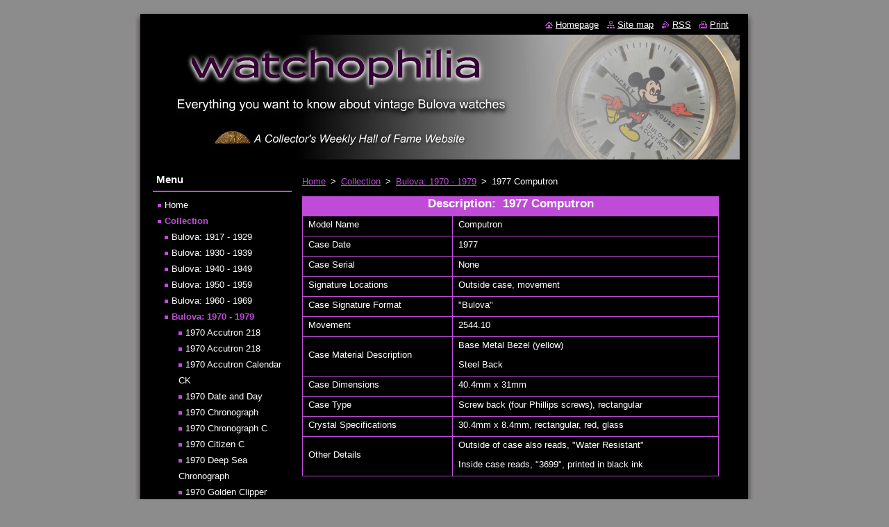

--- FILE ---
content_type: text/html; charset=UTF-8
request_url: https://www.watchophilia.com/photogallery/bulovas-1970-1979/a1977-computron/
body_size: 7207
content:
<?xml  version="1.0" encoding="utf-8" ?><!DOCTYPE html PUBLIC "-//W3C//DTD XHTML 1.0 Transitional//EN" "https://www.w3.org/TR/xhtml1/DTD/xhtml1-transitional.dtd">
<html xml:lang="en" lang="en" xmlns="https://www.w3.org/1999/xhtml">
  <head>
    <base href="https://www.watchophilia.com/" />
	<meta http-equiv="Content-Type" content="text/html; charset=utf-8" />
	<meta name="description" content="" />
	<meta name="keywords" content="" />
	<meta name="generator" content="Webnode" />
	<meta http-equiv="content-language" content="en"/>
	<meta http-equiv="imagetoolbar" content="no" />
	<meta http-equiv="X-UA-Compatible" content="IE=EmulateIE7" />
	<meta name="apple-mobile-web-app-capable" content="yes" />
	<meta name="apple-mobile-web-app-status-bar-style" content="black" />
	<meta name="format-detection" content="telephone=no" />
		<meta name="google-site-verification" content="2kicree-1pMzj-IzBaeQmBXUlqCgHdh2AaHVmkl7M9w" />
	<link rel="icon" type="image/svg+xml" href="/favicon.svg" sizes="any">	<link rel="icon" type="image/svg+xml" href="/favicon16.svg" sizes="16x16">	<link rel="icon" href="/favicon.ico"><link rel="canonical" href="https://www.watchophilia.com/photogallery/bulovas-1970-1979/a1977-computron/" />
<script type="text/javascript">(function(i,s,o,g,r,a,m){i['GoogleAnalyticsObject']=r;i[r]=i[r]||function(){
			(i[r].q=i[r].q||[]).push(arguments)},i[r].l=1*new Date();a=s.createElement(o),
			m=s.getElementsByTagName(o)[0];a.async=1;a.src=g;m.parentNode.insertBefore(a,m)
			})(window,document,'script','//www.google-analytics.com/analytics.js','ga');ga('create', 'UA-797705-6', 'auto',{"name":"wnd_header"});ga('wnd_header.set', 'dimension1', 'W1');ga('wnd_header.set', 'anonymizeIp', true);ga('wnd_header.send', 'pageview');var _gaq = _gaq || [];
				  (function() {
					var ga = document.createElement('script'); ga.type = 'text/javascript'; ga.async = true;
					ga.src = ('https:' == location.protocol ? 'https://ssl' : 'https://www') + '.google-analytics.com/ga.js';
					var s = document.getElementsByTagName('script')[0]; s.parentNode.insertBefore(ga, s);
				  })(); _gaq.push(['_setAccount', 'UA-33241961-1']);_gaq.push(['_trackPageview']);var pageTrackerAllTrackEvent=function(category,action,opt_label,opt_value){ga('send', 'event', category, action, opt_label, opt_value)};</script>
	<link rel="alternate" type="application/rss+xml" href="https://watchophilia.com/rss/all.xml" title="" />
<!--[if lte IE 9]><style type="text/css">.cke_skin_webnode iframe {vertical-align: baseline !important;}</style><![endif]-->
    <title>1977 Computron :: Watchophilia</title>
    <meta name="robots" content="index, follow" />
    <meta name="googlebot" content="index, follow" />   
    <link href="/css/style.css" rel="stylesheet" type="text/css" media="screen,projection,handheld,tv" />
    <link href="/css/print.css" rel="stylesheet" type="text/css" media="print" />
    <script type="text/javascript" src="/js/functions.js"></script>
  
				<script type="text/javascript">
				/* <![CDATA[ */
					
					if (typeof(RS_CFG) == 'undefined') RS_CFG = new Array();
					RS_CFG['staticServers'] = new Array('https://d11bh4d8fhuq47.cloudfront.net/');
					RS_CFG['skinServers'] = new Array('https://d11bh4d8fhuq47.cloudfront.net/');
					RS_CFG['filesPath'] = 'https://www.watchophilia.com/_files/';
					RS_CFG['filesAWSS3Path'] = 'https://65ac057680.clvaw-cdnwnd.com/b3a2a1bf48357f4b421b1f481de06197/';
					RS_CFG['lbClose'] = 'Close';
					RS_CFG['skin'] = 'default';
					if (!RS_CFG['labels']) RS_CFG['labels'] = new Array();
					RS_CFG['systemName'] = 'Webnode';
						
					RS_CFG['responsiveLayout'] = 0;
					RS_CFG['mobileDevice'] = 0;
					RS_CFG['labels']['copyPasteSource'] = 'Read more:';
					
				/* ]]> */
				</script><script type="text/javascript" src="https://d11bh4d8fhuq47.cloudfront.net/_system/client/js/compressed/frontend.package.1-3-108.js?ph=65ac057680"></script><style type="text/css"></style></head>  
  <body>  
    <div id="body_bg">      
      <div id="site">      
        <div id="site_top">
        
          <div id="nonFooter">
          
            <!-- HEADER -->          
            <div id="header">  
              <div id="header_box">     
                <div class="illustration">
                  <div id="logozone">               
                    <h2 id="logo"><a href="home/" title="Go to Homepage."><span id="rbcSystemIdentifierLogo" style="visibility: hidden;">Watchophilia</span></a></h2>          
                    <p id="moto"><span id="rbcCompanySlogan" class="rbcNoStyleSpan"></span></p>
                  </div>
                  <img src="https://65ac057680.clvaw-cdnwnd.com/b3a2a1bf48357f4b421b1f481de06197/200017011-3da083e996/50000000.jpg?ph=65ac057680" width="850" height="180" alt="" />                </div>
              </div>   
            </div>            
            <!-- /HEADER -->
            
            <!-- MAIN -->
            <div id="main"> 
                                  
              <div id="mainContent">
              
                <!-- CONTENT -->
                <div id="content">
                
                  <!-- NAVIGATOR -->
                  <div id="pageNavigator" class="rbcContentBlock">        <div class="navigator">                       <a class="navFirstPage" href="/home/">Home</a>      <span><span> &gt; </span></span>          <a href="/photogallery/">Collection</a>      <span><span> &gt; </span></span>          <a href="/photogallery/bulovas-1970-1979/">Bulova:  1970 - 1979</a>      <span><span> &gt; </span></span>          <span id="navCurrentPage">1977 Computron</span>               </div>              <div class="cleaner"><!-- / --></div>        </div>                  <!-- /NAVIGATOR -->
                
                  
								
			<div class="box">
        <div class="box_content">

		<table align="center" border="1" cellpadding="0" cellspacing="0" class="modernTable withHeader" style="width: 600px;">
	<thead>
		<tr>
			<td colspan="2" style="width:577px;">
				<h2 align="center">
					Description:&nbsp; 1977 Computron</h2>
			</td>
		</tr>
	</thead>
	<tbody>
		<tr>
			<td style="width:204px;">
				<p>
					Model Name</p>
			</td>
			<td style="width:372px;">
				<p>
					Computron</p>
			</td>
		</tr>
		<tr>
			<td style="width:204px;">
				<p>
					Case Date</p>
			</td>
			<td style="width:372px;">
				<p>
					1977</p>
			</td>
		</tr>
		<tr>
			<td style="width:204px;">
				<p>
					Case Serial</p>
			</td>
			<td style="width:372px;">
				<p>
					None</p>
			</td>
		</tr>
		<tr>
			<td style="width:204px;">
				<p>
					Signature Locations</p>
			</td>
			<td style="width:372px;">
				<p>
					Outside case, movement</p>
			</td>
		</tr>
		<tr>
			<td style="width:204px;">
				<p>
					Case Signature Format</p>
			</td>
			<td style="width:372px;">
				<p>
					"Bulova"</p>
			</td>
		</tr>
		<tr>
			<td style="width:204px;">
				<p>
					Movement</p>
			</td>
			<td style="width:372px;">
				<p>
					2544.10</p>
			</td>
		</tr>
		<tr>
			<td style="width:204px;">
				<p>
					Case Material Description</p>
			</td>
			<td style="width:372px;">
				<p>
					Base Metal Bezel (yellow)</p>
				<p>
					Steel Back</p>
			</td>
		</tr>
		<tr>
			<td style="width:204px;">
				<p>
					Case Dimensions</p>
			</td>
			<td style="width:372px;">
				<p>
					40.4mm x 31mm</p>
			</td>
		</tr>
		<tr>
			<td style="width:204px;">
				<p>
					Case Type</p>
			</td>
			<td style="width:372px;">
				<p>
					Screw back (four Phillips screws), rectangular</p>
			</td>
		</tr>
		<tr>
			<td style="width:204px;">
				<p>
					Crystal Specifications</p>
			</td>
			<td style="width:372px;">
				<p>
					30.4mm x 8.4mm, rectangular, red, glass</p>
			</td>
		</tr>
		<tr>
			<td style="width:204px;">
				<p>
					Other Details</p>
			</td>
			<td style="width:372px;">
				<p>
					Outside of case also reads, "Water Resistant"</p>
				<p>
					Inside case reads, "3699", printed in black ink</p>
			</td>
		</tr>
	</tbody>
</table>
<p>
	&nbsp;</p>

                       
        </div>
      </div>
      
      <div class="cleaner"><!-- / --></div>

		
			
			
        <div class="box">
          <div class="box_title"><h2>1977 Computron</h2></div>
          <div class="box_content">
                      
            <div class="photo200">  

			
		
			
 				
  				<a href="/album/a1977-computron/a1977-computron-jpg1/" onclick="RubicusFrontendIns.showPhotogalleryDetailPhoto(this.href); Event.stop(event);" title="Show full image." class="photo" >
          	<span class="image"><span>
              <img src="https://65ac057680.clvaw-cdnwnd.com/b3a2a1bf48357f4b421b1f481de06197/system_preview_200004950-4149942444-public/1977 Computron.jpg" width="200" height="200" alt="/album/a1977-computron/a1977-computron-jpg1/" />
            </span></span>  
           
			

					<span class="name"></span>

			
		        									
         </a>  

			
		
			

          	</div>
          
          	<div class="cleaner"><!-- / --></div>
          
          	
          				  
            			
    				                        
          </div>
        </div>
        
        <div class="cleaner"><!-- / --></div>

			
		<script type="text/javascript">/*<![CDATA[*/RS_CFG['useOldMobileTemplate'] = false;RubicusFrontendIns.setPhotogalleryInit('', '/servers/frontend/',['a1977-computron','LIGHTBOX',1,'{PHOTO} from {TOTAL}','Close','Previous','Next','Starts the slideshow','Pauses the slideshow']);/*]]>*/</script><div class="rbcWidgetArea" style="text-align: center;"><span style="display:none;">***</span>
<script type="text/javascript" language="javascript" id="pnyxeDiscussItJs" src="https://www.pnyxe.com/PnyxeDiscussItJs.jsp"></script>
<script type="text/javascript" language="javascript" id="pnyxeDiscussItInitJs889656">try { var zpbw_webWidgetClientKey = "nI3o3Ee8klQelmceEqmgGg"; var pnyxeDiscussIt = new PnyxeDiscussIt(); pnyxeDiscussIt.init("889656"); } catch (e) {}</script>
<noscript><a href="http://www.pnyxe.com/DiscussIt-comment-system?utm_source=wwcCodeSpanPromotion3" rel="nofollow">Free Comment Box</a></noscript></div>                
                </div>
                <!-- /CONTENT -->
                
              </div>
              
              <!-- SIDEBAR -->
              <div id="sidebar">              
                <div id="sidebar_content">
                
                  <!-- MENU -->  
                  


		  <div class="box">	
        <div class="box_title"><h2>Menu</h2></div>
        <div class="box_content">

		<ul class="menu">
	<li class="first">
  
      <a href="/home/">
    
      Home
      
  </a>
  
  </li>
	<li class="open selected">
  
      <a href="/photogallery/">
    
      Collection
      
  </a>
  
  
	<ul class="level1">
		<li class="first">
  
      <a href="/photogallery/bulovas-1917-1929/">
    
      Bulova:  1917 - 1929
      
  </a>
  
  </li>
		<li>
  
      <a href="/photogallery/bulovas-1930-1939/">
    
      Bulova:  1930 - 1939
      
  </a>
  
  </li>
		<li>
  
      <a href="/photogallery/bulovas-1940-1949/">
    
      Bulova:  1940 - 1949
      
  </a>
  
  </li>
		<li>
  
      <a href="/photogallery/bulovas-1950-1959/">
    
      Bulova:  1950 - 1959
      
  </a>
  
  </li>
		<li>
  
      <a href="/photogallery/bulovas-1960-1969/">
    
      Bulova:  1960 - 1969
      
  </a>
  
  </li>
		<li class="selected">
  
      <a href="/photogallery/bulovas-1970-1979/">
    
      Bulova:  1970 - 1979
      
  </a>
  
  
		<ul class="level2">
			<li class="first">
  
      <a href="/photogallery/bulovas-1970-1979/a1970-accutron-218/">
    
      1970 Accutron 218
      
  </a>
  
  </li>
			<li>
  
      <a href="/photogallery/bulovas-1970-1979/a1970-accutron-2182/">
    
      1970 Accutron 218
      
  </a>
  
  </li>
			<li>
  
      <a href="/photogallery/bulovas-1970-1979/accutron-calendar-ck/">
    
      1970 Accutron Calendar CK
      
  </a>
  
  </li>
			<li>
  
      <a href="/photogallery/bulovas-1970-1979/a1970-accutron-date-day/">
    
      1970 Date and Day
      
  </a>
  
  </li>
			<li>
  
      <a href="/photogallery/bulovas-1970-1979/a1970-chronograph/">
    
      1970 Chronograph
      
  </a>
  
  </li>
			<li>
  
      <a href="/photogallery/bulovas-1970-1979/a1970-chronograph-c/">
    
      1970 Chronograph C
      
  </a>
  
  </li>
			<li>
  
      <a href="/photogallery/bulovas-1970-1979/a1970-citizen-c/">
    
      1970 Citizen C
      
  </a>
  
  </li>
			<li>
  
      <a href="/photogallery/bulovas-1970-1979/a1970-deep-sea-chronograph/">
    
      1970 Deep Sea Chronograph
      
  </a>
  
  </li>
			<li>
  
      <a href="/photogallery/bulovas-1970-1979/a1970-golden-clipper/">
    
      1970 Golden Clipper
      
  </a>
  
  </li>
			<li>
  
      <a href="/photogallery/bulovas-1970-1979/a1970-oceanographer/">
    
      1970 Oceanographer
      
  </a>
  
  </li>
			<li>
  
      <a href="/photogallery/bulovas-1970-1979/a1970-unknown/">
    
      1970 Unknown
      
  </a>
  
  </li>
			<li>
  
      <a href="/photogallery/bulovas-1970-1979/a1971-accutron-218/">
    
      1971 Accutron 218
      
  </a>
  
  </li>
			<li>
  
      <a href="/photogallery/bulovas-1970-1979/a1971-accutron-261/">
    
      1971 Accutron 261
      
  </a>
  
  </li>
			<li>
  
      <a href="/photogallery/bulovas-1970-1979/a1971-accutron-rr-app/">
    
      1971 Accutron Railroad Approved
      
  </a>
  
  </li>
			<li>
  
      <a href="/photogallery/bulovas-1970-1979/a1971-astronaut-mark-ii/">
    
      1971 Astronaut Mark II
      
  </a>
  
  </li>
			<li>
  
      <a href="/photogallery/bulovas-1970-1979/a1971-chronograph-d/">
    
      1971 Chronograph D
      
  </a>
  
  </li>
			<li>
  
      <a href="/photogallery/bulovas-1970-1979/a1971-citizen-e/">
    
      1971 Citizen E
      
  </a>
  
  </li>
			<li>
  
      <a href="/photogallery/bulovas-1970-1979/a1971-accutron-date-day-2/">
    
      1971 Date and Day
      
  </a>
  
  </li>
			<li>
  
      <a href="/photogallery/bulovas-1970-1979/a1971-accutron-date-day/">
    
      1971 Date and Day
      
  </a>
  
  </li>
			<li>
  
      <a href="/photogallery/bulovas-1970-1979/a1971-date-day-ag/">
    
      1971 Date and Day AG
      
  </a>
  
  </li>
			<li>
  
      <a href="/photogallery/bulovas-1970-1979/a1971-chronograph-b/">
    
      1971 Deep Sea Chronograph B
      
  </a>
  
  </li>
			<li>
  
      <a href="/photogallery/bulovas-1970-1979/a1971-lady-bulova/">
    
      1971 Lady Bulova
      
  </a>
  
  </li>
			<li>
  
      <a href="/photogallery/bulovas-1970-1979/a1972-accutron-rr-approved/">
    
      1972 Accutron Railroad Approved
      
  </a>
  
  </li>
			<li>
  
      <a href="/photogallery/bulovas-1970-1979/a1972-accutron-430/">
    
      1972 Accutron 430
      
  </a>
  
  </li>
			<li>
  
      <a href="/photogallery/bulovas-1970-1979/a1972-clipper-aq/">
    
      1972 Clipper AQ
      
  </a>
  
  </li>
			<li>
  
      <a href="/photogallery/bulovas-1970-1979/a1972-date-day/">
    
      1972 Date and Day
      
  </a>
  
  </li>
			<li>
  
      <a href="/photogallery/bulovas-1970-1979/a1972-date-day-2/">
    
      1972 Date and Day
      
  </a>
  
  </li>
			<li>
  
      <a href="/photogallery/bulovas-1970-1979/a1972-dior/">
    
      1972 Dior
      
  </a>
  
  </li>
			<li>
  
      <a href="/photogallery/bulovas-1970-1979/a1972-jet-star2/">
    
      1972 Jet Star
      
  </a>
  
  </li>
			<li>
  
      <a href="/photogallery/bulovas-1970-1979/a1972-jet-star-3/">
    
      1972 Jet Star
      
  </a>
  
  </li>
			<li>
  
      <a href="/photogallery/bulovas-1970-1979/a1972-president-e/">
    
      1972 President E
      
  </a>
  
  </li>
			<li>
  
      <a href="/photogallery/bulovas-1970-1979/a1972-sea-king/">
    
      1972 Sea King
      
  </a>
  
  </li>
			<li>
  
      <a href="/photogallery/bulovas-1970-1979/a1972-unknown/">
    
      1972 Unknown
      
  </a>
  
  </li>
			<li>
  
      <a href="/photogallery/bulovas-1970-1979/a1973-accuquartz-woody/">
    
      1973 Accuquartz Woody
      
  </a>
  
  </li>
			<li>
  
      <a href="/photogallery/bulovas-1970-1979/a1973-accutron/">
    
      1973 Accutron
      
  </a>
  
  </li>
			<li>
  
      <a href="/photogallery/bulovas-1970-1979/a1973-accutron2/">
    
      1973 Accutron
      
  </a>
  
  </li>
			<li>
  
      <a href="/photogallery/bulovas-1970-1979/a1973-accutron3/">
    
      1973 Accutron
      
  </a>
  
  </li>
			<li>
  
      <a href="/photogallery/bulovas-1970-1979/a1973-accutron-218/">
    
      1973 Accutron 218
      
  </a>
  
  </li>
			<li>
  
      <a href="/photogallery/bulovas-1970-1979/a1973-accutron-woody/">
    
      1973 Accutron Woody
      
  </a>
  
  </li>
			<li>
  
      <a href="/photogallery/bulovas-1970-1979/a1973-accutron-woody2/">
    
      1973 Accutron Woody
      
  </a>
  
  </li>
			<li>
  
      <a href="/photogallery/bulovas-1970-1979/a1973-accutron-date-day-2/">
    
      1973 Date and Day
      
  </a>
  
  </li>
			<li>
  
      <a href="/photogallery/bulovas-1970-1979/a1973-date-day-4/">
    
      1973 Date and Day
      
  </a>
  
  </li>
			<li>
  
      <a href="/photogallery/bulovas-1970-1979/a1973-accutron-date-day/">
    
      1973 Date and Day B
      
  </a>
  
  </li>
			<li>
  
      <a href="/photogallery/bulovas-1970-1979/a1973-dior/">
    
      1973 Dior
      
  </a>
  
  </li>
			<li>
  
      <a href="/photogallery/bulovas-1970-1979/a1973-dior2/">
    
      1973 Dior
      
  </a>
  
  </li>
			<li>
  
      <a href="/photogallery/bulovas-1970-1979/a1973-jet-star/">
    
      1973 Jet Star
      
  </a>
  
  </li>
			<li>
  
      <a href="/photogallery/bulovas-1970-1979/a1973-lady-of-fashion/">
    
      1973 Lady of Fashion
      
  </a>
  
  </li>
			<li>
  
      <a href="/photogallery/bulovas-1970-1979/a1973-president-a/">
    
      1973 President A
      
  </a>
  
  </li>
			<li>
  
      <a href="/photogallery/bulovas-1970-1979/a1973-president-2/">
    
      1973 President
      
  </a>
  
  </li>
			<li>
  
      <a href="/photogallery/bulovas-1970-1979/a1973-unknown/">
    
      1973 Unknown
      
  </a>
  
  </li>
			<li>
  
      <a href="/photogallery/bulovas-1970-1979/a1973-unknown2/">
    
      1973 Unknown
      
  </a>
  
  </li>
			<li>
  
      <a href="/photogallery/bulovas-1970-1979/a1973-unknown3/">
    
      1973 Unknown
      
  </a>
  
  </li>
			<li>
  
      <a href="/photogallery/bulovas-1970-1979/a1973-unknown-5/">
    
      1973 Unknown
      
  </a>
  
  </li>
			<li>
  
      <a href="/photogallery/bulovas-1970-1979/a1973-unknown4/">
    
      1973 Unknown
      
  </a>
  
  </li>
			<li>
  
      <a href="/photogallery/bulovas-1970-1979/a1974-accuquartz/">
    
      1974 Accuquartz
      
  </a>
  
  </li>
			<li>
  
      <a href="/photogallery/bulovas-1970-1979/a1974-accutron/">
    
      1974 Accutron
      
  </a>
  
  </li>
			<li>
  
      <a href="/photogallery/bulovas-1970-1979/a1974-accutron2/">
    
      1974 Accutron
      
  </a>
  
  </li>
			<li>
  
      <a href="/photogallery/bulovas-1970-1979/a1974-accutron3/">
    
      1974 Accutron
      
  </a>
  
  </li>
			<li>
  
      <a href="/photogallery/bulovas-1970-1979/a1974-accutron4/">
    
      1974 Accutron
      
  </a>
  
  </li>
			<li>
  
      <a href="/photogallery/bulovas-1970-1979/a1974-accutron5/">
    
      1974 Accutron
      
  </a>
  
  </li>
			<li>
  
      <a href="/photogallery/bulovas-1970-1979/a1974-accutron-mickey/">
    
      1974 Accutron Mickey
      
  </a>
  
  </li>
			<li>
  
      <a href="/photogallery/bulovas-1970-1979/a1974-accutron-218/">
    
      1974 Accutron 218
      
  </a>
  
  </li>
			<li>
  
      <a href="/photogallery/bulovas-1970-1979/a1974-accutron-2182/">
    
      1974 Accutron 218
      
  </a>
  
  </li>
			<li>
  
      <a href="/photogallery/bulovas-1970-1979/a1974-dior/">
    
      1974 Dior
      
  </a>
  
  </li>
			<li>
  
      <a href="/photogallery/bulovas-1970-1979/a1974-direct-read/">
    
      1974 Direct Read
      
  </a>
  
  </li>
			<li>
  
      <a href="/photogallery/bulovas-1970-1979/a1974-lady-bulova/">
    
      1974 Lady Bulova
      
  </a>
  
  </li>
			<li>
  
      <a href="/photogallery/bulovas-1970-1979/a1974-lady-of-fashion-bq/">
    
      1974 Lady of Fashion BQ
      
  </a>
  
  </li>
			<li>
  
      <a href="/photogallery/bulovas-1970-1979/a1974-led/">
    
      1974 LED
      
  </a>
  
  </li>
			<li>
  
      <a href="/photogallery/bulovas-1970-1979/a1974-pendant-watch/">
    
      1974 Pendant Watch
      
  </a>
  
  </li>
			<li>
  
      <a href="/photogallery/bulovas-1970-1979/a1974-pendant-watch2/">
    
      1974 Pendant Watch
      
  </a>
  
  </li>
			<li>
  
      <a href="/photogallery/bulovas-1970-1979/a1974-unknown2/">
    
      1974 Unknown
      
  </a>
  
  </li>
			<li>
  
      <a href="/photogallery/bulovas-1970-1979/a1975-accutron/">
    
      1975 Accutron
      
  </a>
  
  </li>
			<li>
  
      <a href="/photogallery/bulovas-1970-1979/a1975-accutron2/">
    
      1975 Accutron
      
  </a>
  
  </li>
			<li>
  
      <a href="/photogallery/bulovas-1970-1979/a1975-accutron-218/">
    
      1975 Accutron 218
      
  </a>
  
  </li>
			<li>
  
      <a href="/photogallery/bulovas-1970-1979/a1975-date-day/">
    
      1975 Date and Day
      
  </a>
  
  </li>
			<li>
  
      <a href="/photogallery/bulovas-1970-1979/a1975-dior/">
    
      1975 Dior
      
  </a>
  
  </li>
			<li>
  
      <a href="/photogallery/bulovas-1970-1979/a1975-unknown/">
    
      1975 Unknown
      
  </a>
  
  </li>
			<li>
  
      <a href="/photogallery/bulovas-1970-1979/a1975-unknown2/">
    
      1975 Unknown
      
  </a>
  
  </li>
			<li>
  
      <a href="/photogallery/bulovas-1970-1979/a1976-accutron/">
    
      1976 Accutron
      
  </a>
  
  </li>
			<li>
  
      <a href="/photogallery/bulovas-1970-1979/a1976-computron2/">
    
      1976 Computron
      
  </a>
  
  </li>
			<li>
  
      <a href="/photogallery/bulovas-1970-1979/a1976-computron/">
    
      1976 Computron
      
  </a>
  
  </li>
			<li>
  
      <a href="/photogallery/bulovas-1970-1979/a1976-computron3/">
    
      1976 Computron
      
  </a>
  
  </li>
			<li>
  
      <a href="/photogallery/bulovas-1970-1979/a1976-computron4/">
    
      1976 Computron
      
  </a>
  
  </li>
			<li>
  
      <a href="/photogallery/bulovas-1970-1979/a1976-unknown/">
    
      1976 Unknown
      
  </a>
  
  </li>
			<li>
  
      <a href="/photogallery/bulovas-1970-1979/a1977-accutron-218-rr/">
    
      1977 Accutron 218 Railroad Approved
      
  </a>
  
  </li>
			<li>
  
      <a href="/photogallery/bulovas-1970-1979/a1977-accutron-219/">
    
      1977 Accutron 219
      
  </a>
  
  </li>
			<li>
  
      <a href="/photogallery/bulovas-1970-1979/a1977-braille/">
    
      1977 Braille
      
  </a>
  
  </li>
			<li class="selected activeSelected">
  
      <a href="/photogallery/bulovas-1970-1979/a1977-computron/">
    
      1977 Computron
      
  </a>
  
  </li>
			<li>
  
      <a href="/photogallery/bulovas-1970-1979/a1977-dior/">
    
      1977 Dior
      
  </a>
  
  </li>
			<li>
  
      <a href="/photogallery/bulovas-1970-1979/a1977-led/">
    
      1977 LED
      
  </a>
  
  </li>
			<li>
  
      <a href="/photogallery/bulovas-1970-1979/a1977-lcd2/">
    
      1977 LCD
      
  </a>
  
  </li>
			<li>
  
      <a href="/photogallery/bulovas-1970-1979/a1977-oceanographer/">
    
      1977 Oceanographer
      
  </a>
  
  </li>
			<li>
  
      <a href="/photogallery/bulovas-1970-1979/a1977-oceanographer2/">
    
      1977 Oceanographer
      
  </a>
  
  </li>
			<li>
  
      <a href="/photogallery/bulovas-1970-1979/a1977-unknown/">
    
      1977 Unknown
      
  </a>
  
  </li>
			<li>
  
      <a href="/photogallery/bulovas-1970-1979/a1978-lcd/">
    
      1978 LCD
      
  </a>
  
  </li>
			<li>
  
      <a href="/photogallery/bulovas-1970-1979/a1979-braille/">
    
      1979 Braille
      
  </a>
  
  </li>
			<li class="last">
  
      <a href="/photogallery/bulovas-1970-1979/a1979-quartz-8013/">
    
      1979 Quartz 8013
      
  </a>
  
  </li>
		</ul>
		</li>
		<li>
  
      <a href="/photogallery/bulovas-special-collections/">
    
      Bulova:  Special Collections
      
  </a>
  
  </li>
		<li>
  
      <a href="/photogallery/mickey-mouse/">
    
      Mickey Mouse Watches
      
  </a>
  
  </li>
		<li class="last">
  
      <a href="/photogallery/others/">
    
      Other Vintage Watches
      
  </a>
  
  </li>
	</ul>
	</li>
	<li>
  
      <a href="/general-information/">
    
      Information
      
  </a>
  
  </li>
	<li>
  
      <a href="/articles/">
    
      Articles
      
  </a>
  
  </li>
	<li>
  
      <a href="/vintage-advertisements/">
    
      Advertisements
      
  </a>
  
  </li>
	<li>
  
      <a href="/blog/">
    
      Watch Blog
      
  </a>
  
  </li>
	<li class="last">
  
      <a href="/about-this-site/">
    
      About This Site
      
  </a>
  
  </li>
</ul>

        </div>
			</div>

					    
                  <!-- /MENU -->
                  
                  <form action="/search/" method="get" id="fulltextSearch"></form> 
                  
                  			          
          
                  <div class="rbcWidgetArea" style="text-align: center;"><table cellpadding=0 cellspacing=0 border=0 ><tr><td  colspan=2 style="font-family: Lucida Sans Unicode; font-size: 11pt;" align=left><b><strong>Search site</strong></b></td></tr><tr style="float:center; height:10px"><td colspan=2><hr noshade size=3 width="100%" color=#bf4bd8> </td></tr><td  colspan=2 style="font-family: Lucida Sans Unicode; font-size: 11pt;"><form style="margin:0px; margin-top:4px;" action="https://search.freefind.com/find.html" method="get" accept-charset="utf-8" target="_self"><input type="hidden" name="si" value="91423102"><input type="hidden" name="pid" value="r"><input type="hidden" name="n" value="0"><input type="hidden" name="_charset_" value=""><input type="hidden" name="bcd" value="&#247;"><input type="text" name="query" size="27"> <input type="submit" value="search"></form></td></tr><tr><td colspan=2 style="text-align:center; font-family: Lucida Sans Unicode, Arial, Helvetica, sans-serif;font-size: 7.5pt; padding-top:4px;"><a style="text-decoration:none; color:gray;" href="https://www.freefind.com" >site search</a><a style="text-decoration:none; color:gray;" href="https://www.freefind.com" > by<span style="color: #606060;">freefind</span></a></td></tr></table></div>
								
			<div class="box">
        <div class="box_content">

		
                       
        </div>
      </div>
      
      <div class="cleaner"><!-- / --></div>

		
								
			<div class="box">
        <div class="box_content">

		
                       
        </div>
      </div>
      
      <div class="cleaner"><!-- / --></div>

		        
                    
    
                </div>            
              </div>
              <!-- /SIDEBAR -->
            
              <hr class="cleaner" />
            
            </div>
            <!-- /MAIN -->
            
            <div id="header_link">          
              <table><tr><td>
                 <div class="link">                             
                   <span class="homepage"><a href="home/" title="Go to Homepage.">Homepage</a></span>            
                   <span class="sitemap"><a href="/sitemap/" title="Go to site map.">Site map</a></span>
                   <span class="rss"><a href="/rss/" title="RSS Feeds">RSS</a></span>
                   <span class="print"><a href="#" onclick="window.print(); return false;" title="Print page">Print</a></span>
                 </div>
               </td><td>
                 <div class="lang">               
                   <div id="languageSelect"></div>			            
                 </div>
               </td></tr></table>
            </div>
        
          </div>
          
          <!-- FOOTER -->
          <div id="footer">          
            <div id="footer_content">             
              <span id="rbcFooterText" class="rbcNoStyleSpan">All site content © Copyright 2024 by watchophilia.com ALL RIGHTS RESERVED</span> | <span class="rbcSignatureText">Powered by <a href="https://www.webnode.com?utm_source=brand&amp;utm_medium=footer&amp;utm_campaign=premium" rel="nofollow" >Webnode</a></span>            
            </div>        
          </div>
          <!-- /FOOTER -->
          
        </div>
      </div>    
    </div>
  
  
    <script type="text/javascript">
		/* <![CDATA[ */

			RubicusFrontendIns.addObserver
			({

				onContentChange: function ()
        {
          RubicusFrontendIns.faqInit('faq', 'answerBlock');
        },

				onStartSlideshow: function()
				{
					$('slideshowControl').innerHTML	= '<span>Pause<'+'/span>';
					$('slideshowControl').title			= 'Pauses the slideshow';
					$('slideshowControl').onclick		= RubicusFrontendIns.stopSlideshow.bind(RubicusFrontendIns);
				},

				onStopSlideshow: function()
				{
					$('slideshowControl').innerHTML	= '<span>Slideshow<'+'/span>';
					$('slideshowControl').title			= 'Starts the slideshow';
					$('slideshowControl').onclick		= RubicusFrontendIns.startSlideshow.bind(RubicusFrontendIns);
				},

				onShowImage: function()
				{
					if (RubicusFrontendIns.isSlideshowMode())
					{
						$('slideshowControl').innerHTML	= '<span>Pause<'+'/span>';
						$('slideshowControl').title			= 'Pauses the slideshow';
						$('slideshowControl').onclick		= RubicusFrontendIns.stopSlideshow.bind(RubicusFrontendIns);
					}
				}

			 });

			  RubicusFrontendIns.faqInit('faq', 'answerBlock');

			  RubicusFrontendIns.addFileToPreload('/img/loading.gif');
			  RubicusFrontendIns.addFileToPreload('/img/faq_close.png');
			  
  		/* ]]> */
  	 </script>
  
  <div id="rbcFooterHtml"></div><script type="text/javascript"></script><script type="text/javascript">var keenTrackerCmsTrackEvent=function(id){if(typeof _jsTracker=="undefined" || !_jsTracker){return false;};try{var name=_keenEvents[id];var keenEvent={user:{u:_keenData.u,p:_keenData.p,lc:_keenData.lc,t:_keenData.t},action:{identifier:id,name:name,category:'cms',platform:'WND1',version:'2.1.157'},browser:{url:location.href,ua:navigator.userAgent,referer_url:document.referrer,resolution:screen.width+'x'+screen.height,ip:'63.249.66.203'}};_jsTracker.jsonpSubmit('PROD',keenEvent,function(err,res){});}catch(err){console.log(err)};};</script></body>
</html>